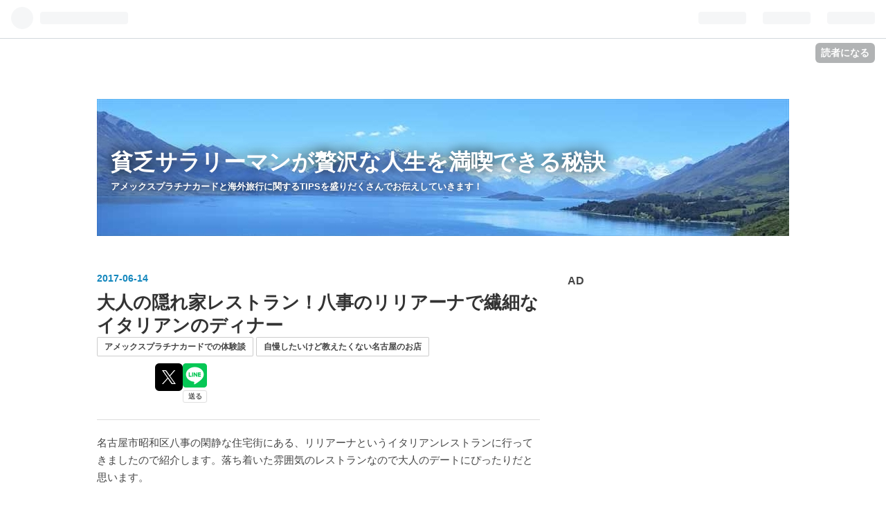

--- FILE ---
content_type: text/html; charset=utf-8
request_url: https://www.platinum-traveler.com/entry/Liliana
body_size: 16822
content:
<!DOCTYPE html>
<html
  lang="ja"

data-admin-domain="//blog.hatena.ne.jp"
data-admin-origin="https://blog.hatena.ne.jp"
data-author="PlatinumLife"
data-avail-langs="ja en"
data-blog="platinum-life.hateblo.jp"
data-blog-comments-top-is-new="1"
data-blog-host="platinum-life.hateblo.jp"
data-blog-is-public="1"
data-blog-name="貧乏サラリーマンが贅沢な人生を満喫できる秘訣"
data-blog-owner="PlatinumLife"
data-blog-show-ads=""
data-blog-show-sleeping-ads=""
data-blog-uri="https://www.platinum-traveler.com/"
data-blog-uuid="10328537792365897094"
data-blogs-uri-base="https://www.platinum-traveler.com"
data-brand="pro"
data-data-layer="{&quot;hatenablog&quot;:{&quot;admin&quot;:{},&quot;analytics&quot;:{&quot;brand_property_id&quot;:&quot;&quot;,&quot;measurement_id&quot;:&quot;&quot;,&quot;non_sampling_property_id&quot;:&quot;&quot;,&quot;property_id&quot;:&quot;UA-83249380-2&quot;,&quot;separated_property_id&quot;:&quot;UA-29716941-26&quot;},&quot;blog&quot;:{&quot;blog_id&quot;:&quot;10328537792365897094&quot;,&quot;content_seems_japanese&quot;:&quot;true&quot;,&quot;disable_ads&quot;:&quot;custom_domain&quot;,&quot;enable_ads&quot;:&quot;false&quot;,&quot;enable_keyword_link&quot;:&quot;false&quot;,&quot;entry_show_footer_related_entries&quot;:&quot;false&quot;,&quot;force_pc_view&quot;:&quot;false&quot;,&quot;is_public&quot;:&quot;true&quot;,&quot;is_responsive_view&quot;:&quot;false&quot;,&quot;is_sleeping&quot;:&quot;true&quot;,&quot;lang&quot;:&quot;ja&quot;,&quot;name&quot;:&quot;\u8ca7\u4e4f\u30b5\u30e9\u30ea\u30fc\u30de\u30f3\u304c\u8d05\u6ca2\u306a\u4eba\u751f\u3092\u6e80\u55ab\u3067\u304d\u308b\u79d8\u8a23&quot;,&quot;owner_name&quot;:&quot;PlatinumLife&quot;,&quot;uri&quot;:&quot;https://www.platinum-traveler.com/&quot;},&quot;brand&quot;:&quot;pro&quot;,&quot;page_id&quot;:&quot;entry&quot;,&quot;permalink_entry&quot;:{&quot;author_name&quot;:&quot;PlatinumLife&quot;,&quot;categories&quot;:&quot;\u30a2\u30e1\u30c3\u30af\u30b9\u30d7\u30e9\u30c1\u30ca\u30ab\u30fc\u30c9\u3067\u306e\u4f53\u9a13\u8ac7\t\u81ea\u6162\u3057\u305f\u3044\u3051\u3069\u6559\u3048\u305f\u304f\u306a\u3044\u540d\u53e4\u5c4b\u306e\u304a\u5e97&quot;,&quot;character_count&quot;:3435,&quot;date&quot;:&quot;2017-06-14&quot;,&quot;entry_id&quot;:&quot;13355765958053458942&quot;,&quot;first_category&quot;:&quot;\u30a2\u30e1\u30c3\u30af\u30b9\u30d7\u30e9\u30c1\u30ca\u30ab\u30fc\u30c9\u3067\u306e\u4f53\u9a13\u8ac7&quot;,&quot;hour&quot;:&quot;23&quot;,&quot;title&quot;:&quot;\u5927\u4eba\u306e\u96a0\u308c\u5bb6\u30ec\u30b9\u30c8\u30e9\u30f3\uff01\u516b\u4e8b\u306e\u30ea\u30ea\u30a2\u30fc\u30ca\u3067\u7e4a\u7d30\u306a\u30a4\u30bf\u30ea\u30a2\u30f3\u306e\u30c7\u30a3\u30ca\u30fc&quot;,&quot;uri&quot;:&quot;https://www.platinum-traveler.com/entry/Liliana&quot;},&quot;pro&quot;:&quot;pro&quot;,&quot;router_type&quot;:&quot;blogs&quot;}}"
data-device="pc"
data-dont-recommend-pro="false"
data-global-domain="https://hatena.blog"
data-globalheader-color="b"
data-globalheader-type="pc"
data-has-touch-view="1"
data-help-url="https://help.hatenablog.com"
data-page="entry"
data-parts-domain="https://hatenablog-parts.com"
data-plus-available="1"
data-pro="true"
data-router-type="blogs"
data-sentry-dsn="https://03a33e4781a24cf2885099fed222b56d@sentry.io/1195218"
data-sentry-environment="production"
data-sentry-sample-rate="0.1"
data-static-domain="https://cdn.blog.st-hatena.com"
data-version="6d1f168243fdc977f4a5ebb79e76af"




  data-initial-state="{}"

  >
  <head prefix="og: http://ogp.me/ns# fb: http://ogp.me/ns/fb# article: http://ogp.me/ns/article#">

  

  
  <meta name="viewport" content="width=device-width, initial-scale=1.0" />


  


  

  <meta name="robots" content="max-image-preview:large" />


  <meta charset="utf-8"/>
  <meta http-equiv="X-UA-Compatible" content="IE=7; IE=9; IE=10; IE=11" />
  <title>大人の隠れ家レストラン！八事のリリアーナで繊細なイタリアンのディナー - 貧乏サラリーマンが贅沢な人生を満喫できる秘訣</title>

  
  <link rel="canonical" href="https://www.platinum-traveler.com/entry/Liliana"/>



  

<meta itemprop="name" content="大人の隠れ家レストラン！八事のリリアーナで繊細なイタリアンのディナー - 貧乏サラリーマンが贅沢な人生を満喫できる秘訣"/>

  <meta itemprop="image" content="https://cdn.image.st-hatena.com/image/scale/5b837433d7339e97506733f42acb59d03dec203e/backend=imagemagick;version=1;width=1300/https%3A%2F%2Fcdn-ak.f.st-hatena.com%2Fimages%2Ffotolife%2FP%2FPlatinumLife%2F20170608%2F20170608233159.jpg"/>


  <meta property="og:title" content="大人の隠れ家レストラン！八事のリリアーナで繊細なイタリアンのディナー - 貧乏サラリーマンが贅沢な人生を満喫できる秘訣"/>
<meta property="og:type" content="article"/>
  <meta property="og:url" content="https://www.platinum-traveler.com/entry/Liliana"/>

  <meta property="og:image" content="https://cdn.image.st-hatena.com/image/scale/5b837433d7339e97506733f42acb59d03dec203e/backend=imagemagick;version=1;width=1300/https%3A%2F%2Fcdn-ak.f.st-hatena.com%2Fimages%2Ffotolife%2FP%2FPlatinumLife%2F20170608%2F20170608233159.jpg"/>

<meta property="og:image:alt" content="大人の隠れ家レストラン！八事のリリアーナで繊細なイタリアンのディナー - 貧乏サラリーマンが贅沢な人生を満喫できる秘訣"/>
    <meta property="og:description" content="名古屋市昭和区八事の閑静な住宅街にある、リリアーナというイタリアンレストランに行ってきましたので紹介します。落ち着いた雰囲気のレストランなので大人のデートにぴったりだと思います。 AD 目次 １．店舗の概要 ２．お店の場所 ３．外観や店内の雰囲気 ４．おすすめのメニュー ５．お得に楽しむ方法 ６．感想 ７．店舗の詳細情報 １．店舗の概要 八事にあるイタリアンレストランです。 落ち着いた雰囲気と繊細な料理のイタリアンで、大人のデートにぴったり。 リリアーナとはオーナーシェフの国田氏が修行したトスカーナのレストランのシェフの母親から来ているとのことです。 AD ２．お店の場所 リリアーナは八事の住…" />
<meta property="og:site_name" content="貧乏サラリーマンが贅沢な人生を満喫できる秘訣"/>

  <meta property="article:published_time" content="2017-06-14T14:04:24Z" />

    <meta property="article:tag" content="アメックスプラチナカードでの体験談" />
    <meta property="article:tag" content="自慢したいけど教えたくない名古屋のお店" />
      <meta name="twitter:card"  content="summary_large_image" />
    <meta name="twitter:image" content="https://cdn.image.st-hatena.com/image/scale/5b837433d7339e97506733f42acb59d03dec203e/backend=imagemagick;version=1;width=1300/https%3A%2F%2Fcdn-ak.f.st-hatena.com%2Fimages%2Ffotolife%2FP%2FPlatinumLife%2F20170608%2F20170608233159.jpg" />  <meta name="twitter:title" content="大人の隠れ家レストラン！八事のリリアーナで繊細なイタリアンのディナー - 貧乏サラリーマンが贅沢な人生を満喫できる秘訣" />    <meta name="twitter:description" content="名古屋市昭和区八事の閑静な住宅街にある、リリアーナというイタリアンレストランに行ってきましたので紹介します。落ち着いた雰囲気のレストランなので大人のデートにぴったりだと思います。 AD 目次 １．店舗の概要 ２．お店の場所 ３．外観や店内の雰囲気 ４．おすすめのメニュー ５．お得に楽しむ方法 ６．感想 ７．店舗の詳細情…" />  <meta name="twitter:app:name:iphone" content="はてなブログアプリ" />
  <meta name="twitter:app:id:iphone" content="583299321" />
  <meta name="twitter:app:url:iphone" content="hatenablog:///open?uri=https%3A%2F%2Fwww.platinum-traveler.com%2Fentry%2FLiliana" />
  
    <meta name="description" content="名古屋市昭和区八事の閑静な住宅街にある、リリアーナというイタリアンレストランに行ってきましたので紹介します。落ち着いた雰囲気のレストランなので大人のデートにぴったりだと思います。 AD 目次 １．店舗の概要 ２．お店の場所 ３．外観や店内の雰囲気 ４．おすすめのメニュー ５．お得に楽しむ方法 ６．感想 ７．店舗の詳細情報 １．店舗の概要 八事にあるイタリアンレストランです。 落ち着いた雰囲気と繊細な料理のイタリアンで、大人のデートにぴったり。 リリアーナとはオーナーシェフの国田氏が修行したトスカーナのレストランのシェフの母親から来ているとのことです。 AD ２．お店の場所 リリアーナは八事の住…" />
    <meta name="google-site-verification" content="YUEgLvj68EsBgseRQy8spxeK2QI9HEePj8-Dv1z_7ok" />
    <meta name="keywords" content="アメックスプラチナカード、海外旅行、レクサス" />


  
<script
  id="embed-gtm-data-layer-loader"
  data-data-layer-page-specific="{&quot;hatenablog&quot;:{&quot;blogs_permalink&quot;:{&quot;is_blog_sleeping&quot;:&quot;true&quot;,&quot;blog_afc_issued&quot;:&quot;false&quot;,&quot;has_related_entries_with_elasticsearch&quot;:&quot;false&quot;,&quot;entry_afc_issued&quot;:&quot;false&quot;,&quot;is_author_pro&quot;:&quot;true&quot;}}}"
>
(function() {
  function loadDataLayer(elem, attrName) {
    if (!elem) { return {}; }
    var json = elem.getAttribute(attrName);
    if (!json) { return {}; }
    return JSON.parse(json);
  }

  var globalVariables = loadDataLayer(
    document.documentElement,
    'data-data-layer'
  );
  var pageSpecificVariables = loadDataLayer(
    document.getElementById('embed-gtm-data-layer-loader'),
    'data-data-layer-page-specific'
  );

  var variables = [globalVariables, pageSpecificVariables];

  if (!window.dataLayer) {
    window.dataLayer = [];
  }

  for (var i = 0; i < variables.length; i++) {
    window.dataLayer.push(variables[i]);
  }
})();
</script>

<!-- Google Tag Manager -->
<script>(function(w,d,s,l,i){w[l]=w[l]||[];w[l].push({'gtm.start':
new Date().getTime(),event:'gtm.js'});var f=d.getElementsByTagName(s)[0],
j=d.createElement(s),dl=l!='dataLayer'?'&l='+l:'';j.async=true;j.src=
'https://www.googletagmanager.com/gtm.js?id='+i+dl;f.parentNode.insertBefore(j,f);
})(window,document,'script','dataLayer','GTM-P4CXTW');</script>
<!-- End Google Tag Manager -->











  <link rel="shortcut icon" href="https://www.platinum-traveler.com/icon/favicon">
<link rel="apple-touch-icon" href="https://www.platinum-traveler.com/icon/touch">
<link rel="icon" sizes="192x192" href="https://www.platinum-traveler.com/icon/link">

  

<link rel="alternate" type="application/atom+xml" title="Atom" href="https://www.platinum-traveler.com/feed"/>
<link rel="alternate" type="application/rss+xml" title="RSS2.0" href="https://www.platinum-traveler.com/rss"/>

  <link rel="alternate" type="application/json+oembed" href="https://hatena.blog/oembed?url=https%3A%2F%2Fwww.platinum-traveler.com%2Fentry%2FLiliana&amp;format=json" title="oEmbed Profile of 大人の隠れ家レストラン！八事のリリアーナで繊細なイタリアンのディナー"/>
<link rel="alternate" type="text/xml+oembed" href="https://hatena.blog/oembed?url=https%3A%2F%2Fwww.platinum-traveler.com%2Fentry%2FLiliana&amp;format=xml" title="oEmbed Profile of 大人の隠れ家レストラン！八事のリリアーナで繊細なイタリアンのディナー"/>
  
  <link rel="author" href="http://www.hatena.ne.jp/PlatinumLife/">

  

  
      <link rel="preload" href="https://cdn-ak.f.st-hatena.com/images/fotolife/P/PlatinumLife/20190525/20190525104316.jpg" as="image"/>
      <link rel="preload" href="https://cdn-ak.f.st-hatena.com/images/fotolife/P/PlatinumLife/20170608/20170608233027.jpg" as="image"/>


  
    
<link rel="stylesheet" type="text/css" href="https://cdn.blog.st-hatena.com/css/blog.css?version=6d1f168243fdc977f4a5ebb79e76af"/>

    
  <link rel="stylesheet" type="text/css" href="https://usercss.blog.st-hatena.com/blog_style/10328537792365897094/ae410a1e1573c2c4e9a8f0c4f7d081dbdc0c98e8"/>
  
  

  

  
<script> </script>

  
<style>
  div#google_afc_user,
  div.google-afc-user-container,
  div.google_afc_image,
  div.google_afc_blocklink {
      display: block !important;
  }
</style>


  

  
    <script type="application/ld+json">{"@context":"http://schema.org","@type":"Article","dateModified":"2018-03-05T23:45:10+09:00","datePublished":"2017-06-14T23:04:24+09:00","description":"名古屋市昭和区八事の閑静な住宅街にある、リリアーナというイタリアンレストランに行ってきましたので紹介します。落ち着いた雰囲気のレストランなので大人のデートにぴったりだと思います。 AD 目次 １．店舗の概要 ２．お店の場所 ３．外観や店内の雰囲気 ４．おすすめのメニュー ５．お得に楽しむ方法 ６．感想 ７．店舗の詳細情報 １．店舗の概要 八事にあるイタリアンレストランです。 落ち着いた雰囲気と繊細な料理のイタリアンで、大人のデートにぴったり。 リリアーナとはオーナーシェフの国田氏が修行したトスカーナのレストランのシェフの母親から来ているとのことです。 AD ２．お店の場所 リリアーナは八事の住…","headline":"大人の隠れ家レストラン！八事のリリアーナで繊細なイタリアンのディナー","image":["https://cdn-ak.f.st-hatena.com/images/fotolife/P/PlatinumLife/20170608/20170608233159.jpg"],"mainEntityOfPage":{"@id":"https://www.platinum-traveler.com/entry/Liliana","@type":"WebPage"}}</script>

  

  <script async src="//pagead2.googlesyndication.com/pagead/js/adsbygoogle.js"></script>
<script>
  (adsbygoogle = window.adsbygoogle || []).push({
    google_ad_client: "ca-pub-5286868936265784",
    enable_page_level_ads: true
  });
</script>

<script async custom-element="amp-auto-ads" src="https://cdn.ampproject.org/v0/amp-auto-ads-0.1.js"></script>

  

</head>

  <body class="page-entry header-image-enable enable-bottom-editarea category-アメックスプラチナカードでの体験談 category-自慢したいけど教えたくない名古屋のお店 globalheader-ng-enabled">
    

<div id="globalheader-container"
  data-brand="hatenablog"
  
  >
  <iframe id="globalheader" height="37" frameborder="0" allowTransparency="true"></iframe>
</div>


  
  
  
    <nav class="
      blog-controlls
      
    ">
      <div class="blog-controlls-blog-icon">
        <a href="https://www.platinum-traveler.com/">
          <img src="https://cdn.image.st-hatena.com/image/square/ddd469726b3f7dc7d3a955a590e1aa34c3f87ceb/backend=imagemagick;height=128;version=1;width=128/https%3A%2F%2Fcdn.user.blog.st-hatena.com%2Fblog_custom_icon%2F117390825%2F1558748992989711" alt="貧乏サラリーマンが贅沢な人生を満喫できる秘訣"/>
        </a>
      </div>
      <div class="blog-controlls-title">
        <a href="https://www.platinum-traveler.com/">貧乏サラリーマンが贅沢な人生を満喫できる秘訣</a>
      </div>
      <a href="https://blog.hatena.ne.jp/PlatinumLife/platinum-life.hateblo.jp/subscribe?utm_source=blogs_topright_button&amp;utm_medium=button&amp;utm_campaign=subscribe_blog" class="blog-controlls-subscribe-btn test-blog-header-controlls-subscribe">
        読者になる
      </a>
    </nav>
  

  <div id="container">
    <div id="container-inner">
      <header id="blog-title" data-brand="hatenablog">
  <div id="blog-title-inner" style="background-image: url('https://cdn-ak.f.st-hatena.com/images/fotolife/P/PlatinumLife/20190525/20190525104316.jpg'); background-position: center 0px;">
    <div id="blog-title-content">
      <h1 id="title"><a href="https://www.platinum-traveler.com/">貧乏サラリーマンが贅沢な人生を満喫できる秘訣</a></h1>
      
        <h2 id="blog-description">アメックスプラチナカードと海外旅行に関するTIPSを盛りだくさんでお伝えしていきます！</h2>
      
    </div>
  </div>
</header>

      

      
      




<div id="content" class="hfeed"
  
  >
  <div id="content-inner">
    <div id="wrapper">
      <div id="main">
        <div id="main-inner">
          

          



          
  
  <!-- google_ad_section_start -->
  <!-- rakuten_ad_target_begin -->
  
  
  

  

  
    
      
        <article class="entry hentry test-hentry js-entry-article date-first autopagerize_page_element chars-3600 words-200 mode-html entry-odd" id="entry-13355765958053458942" data-keyword-campaign="" data-uuid="13355765958053458942" data-publication-type="entry">
  <div class="entry-inner">
    <header class="entry-header">
  
    <div class="date entry-date first">
    <a href="https://www.platinum-traveler.com/archive/2017/06/14" rel="nofollow">
      <time datetime="2017-06-14T14:04:24Z" title="2017-06-14T14:04:24Z">
        <span class="date-year">2017</span><span class="hyphen">-</span><span class="date-month">06</span><span class="hyphen">-</span><span class="date-day">14</span>
      </time>
    </a>
      </div>
  <h1 class="entry-title">
  <a href="https://www.platinum-traveler.com/entry/Liliana" class="entry-title-link bookmark">大人の隠れ家レストラン！八事のリリアーナで繊細なイタリアンのディナー</a>
</h1>

  
  

  <div class="entry-categories categories">
    
    <a href="https://www.platinum-traveler.com/archive/category/%E3%82%A2%E3%83%A1%E3%83%83%E3%82%AF%E3%82%B9%E3%83%97%E3%83%A9%E3%83%81%E3%83%8A%E3%82%AB%E3%83%BC%E3%83%89%E3%81%A7%E3%81%AE%E4%BD%93%E9%A8%93%E8%AB%87" class="entry-category-link category-アメックスプラチナカードでの体験談">アメックスプラチナカードでの体験談</a>
    
    <a href="https://www.platinum-traveler.com/archive/category/%E8%87%AA%E6%85%A2%E3%81%97%E3%81%9F%E3%81%84%E3%81%91%E3%81%A9%E6%95%99%E3%81%88%E3%81%9F%E3%81%8F%E3%81%AA%E3%81%84%E5%90%8D%E5%8F%A4%E5%B1%8B%E3%81%AE%E3%81%8A%E5%BA%97" class="entry-category-link category-自慢したいけど教えたくない名古屋のお店">自慢したいけど教えたくない名古屋のお店</a>
    
  </div>


  

  
  
<div class="social-buttons">
  
  
    <div class="social-button-item">
      <a href="https://b.hatena.ne.jp/entry/s/www.platinum-traveler.com/entry/Liliana" class="hatena-bookmark-button" data-hatena-bookmark-url="https://www.platinum-traveler.com/entry/Liliana" data-hatena-bookmark-layout="vertical-balloon" data-hatena-bookmark-lang="ja" title="この記事をはてなブックマークに追加"><img src="https://b.st-hatena.com/images/entry-button/button-only.gif" alt="この記事をはてなブックマークに追加" width="20" height="20" style="border: none;" /></a>
    </div>
  
  
    <div class="social-button-item">
      <div class="fb-share-button" data-layout="box_count" data-href="https://www.platinum-traveler.com/entry/Liliana"></div>
    </div>
  
  
    
    
    <div class="social-button-item">
      <a
          class="entry-share-button entry-share-button-twitter test-share-button-twitter"
          href="https://x.com/intent/tweet?text=%E5%A4%A7%E4%BA%BA%E3%81%AE%E9%9A%A0%E3%82%8C%E5%AE%B6%E3%83%AC%E3%82%B9%E3%83%88%E3%83%A9%E3%83%B3%EF%BC%81%E5%85%AB%E4%BA%8B%E3%81%AE%E3%83%AA%E3%83%AA%E3%82%A2%E3%83%BC%E3%83%8A%E3%81%A7%E7%B9%8A%E7%B4%B0%E3%81%AA%E3%82%A4%E3%82%BF%E3%83%AA%E3%82%A2%E3%83%B3%E3%81%AE%E3%83%87%E3%82%A3%E3%83%8A%E3%83%BC+-+%E8%B2%A7%E4%B9%8F%E3%82%B5%E3%83%A9%E3%83%AA%E3%83%BC%E3%83%9E%E3%83%B3%E3%81%8C%E8%B4%85%E6%B2%A2%E3%81%AA%E4%BA%BA%E7%94%9F%E3%82%92%E6%BA%80%E5%96%AB%E3%81%A7%E3%81%8D%E3%82%8B%E7%A7%98%E8%A8%A3&amp;url=https%3A%2F%2Fwww.platinum-traveler.com%2Fentry%2FLiliana"
          title="X（Twitter）で投稿する"
        ></a>
    </div>
  
  
  
    <span>
      <div class="line-it-button" style="display: none;" data-type="share-e" data-lang="ja" ></div>
      <script src="//scdn.line-apps.com/n/line_it/thirdparty/loader.min.js" async="async" defer="defer" ></script>
    </span>
  
  
  
  
</div>



</header>

    


    <div class="entry-content hatenablog-entry">
  
    <p>名古屋市昭和区八事の閑静な住宅街にある、リリアーナというイタリアンレストランに行ってきましたので紹介します。落ち着いた雰囲気のレストランなので大人のデートにぴったりだと思います。</p>
<p> </p>
<p>AD</p>
<p>
<script src="//pagead2.googlesyndication.com/pagead/js/adsbygoogle.js" async=""></script>
</p>

<p><ins class="adsbygoogle" style="display: block;" data-ad-client="ca-pub-5286868936265784" data-ad-slot="4452984958" data-ad-format="auto"> </ins></p>
<p>
<script>// <![CDATA[
(adsbygoogle = window.adsbygoogle || []).push({});
// ]]></script>
</p>
<p> </p>
<p>目次</p>
<p>　<a href="#01">１．店舗の概要</a></p>
<p>　<a href="#02">２．お店の場所</a></p>
<p>　<a href="#03">３．外観や店内の雰囲気</a></p>
<p>　<a href="#04">４．おすすめのメニュー</a></p>
<p>　<a href="#05">５．お得に楽しむ方法</a></p>
<p>　<a href="#06">６．感想</a></p>
<p>　<a href="#07">７．店舗の詳細情報</a></p>
<p> </p>
<p><a name="01"></a>    </p>
<h3>１．店舗の概要<a name="01"></a>    </h3>
<p>八事にあるイタリアンレストランです。</p>
<p>落ち着いた雰囲気と繊細な料理のイタリアンで、大人のデートにぴったり。</p>
<p>リリアーナとはオーナーシェフの国田氏が修行したトスカーナのレストランのシェフの母親から来ているとのことです。</p>
<p> </p>
<p>AD </p>
<p>
<script src="//pagead2.googlesyndication.com/pagead/js/adsbygoogle.js" async=""></script>
</p>

<p><ins class="adsbygoogle" style="display: inline-block; width: 320px; height: 100px;" data-ad-client="ca-pub-5286868936265784" data-ad-slot="2836650958"> </ins></p>
<p>
<script>// <![CDATA[
(adsbygoogle = window.adsbygoogle || []).push({});
// ]]></script>
</p>
<p><a name="02"></a>    </p>
<h3>２．お店の場所</h3>
<p>リリアーナは八事の住宅街にひっそりと佇んでいます。外観からはすぐにレストランとわからないので、知る人ぞ知るレストランとなっています。逆に静かに食事を楽しみたい大人にはありがたいですね。</p>
<p> </p>
<p><img class="hatena-fotolife" title="f:id:PlatinumLife:20170608233027j:plain" src="https://cdn-ak.f.st-hatena.com/images/fotolife/P/PlatinumLife/20170608/20170608233027.jpg" alt="f:id:PlatinumLife:20170608233027j:plain" /></p>
<p>メニューは出ていますがどこにレストランがあるのか。一見しただけではわかりません。</p>
<p>そういうところに隠れ家レストランと言われる由来があるのでしょう。</p>
<p> </p>
<p><img class="hatena-fotolife" title="f:id:PlatinumLife:20170608233058j:plain" src="https://cdn-ak.f.st-hatena.com/images/fotolife/P/PlatinumLife/20170608/20170608233058.jpg" alt="f:id:PlatinumLife:20170608233058j:plain" /></p>
<p>少し進むと右手に見えてきたのがレストランです。</p>
<p> </p>
<p><a name="03"></a>    </p>
<h3>３．外観や店内の雰囲気</h3>
<p><img class="hatena-fotolife" title="f:id:PlatinumLife:20170608233129j:plain" src="https://cdn-ak.f.st-hatena.com/images/fotolife/P/PlatinumLife/20170608/20170608233129.jpg" alt="f:id:PlatinumLife:20170608233129j:plain" /></p>
<p>ドアも重厚そうな、木のドアで素敵です。まるで気分はヨーロッパの邸宅レストランです。</p>
<p> </p>
<p><img class="hatena-fotolife" title="f:id:PlatinumLife:20170608233159j:plain" src="https://cdn-ak.f.st-hatena.com/images/fotolife/P/PlatinumLife/20170608/20170608233159.jpg" alt="f:id:PlatinumLife:20170608233159j:plain" /></p>
<p>看板もオシャレで、なんか絵になりますね。</p>
<p> </p>
<p><img class="hatena-fotolife" title="f:id:PlatinumLife:20170608233250j:plain" src="https://cdn-ak.f.st-hatena.com/images/fotolife/P/PlatinumLife/20170608/20170608233250.jpg" alt="f:id:PlatinumLife:20170608233250j:plain" /></p>
<p>続いて店内の雰囲気です。外観から受ける印象を裏切らず、落ち着いていて素敵なところです。ゆっくりおしゃべりしながら料理が楽しめるお店です。</p>
<p> </p>
<p><img class="hatena-fotolife" title="f:id:PlatinumLife:20170608233223j:plain" src="https://cdn-ak.f.st-hatena.com/images/fotolife/P/PlatinumLife/20170608/20170608233223.jpg" alt="f:id:PlatinumLife:20170608233223j:plain" /></p>
<p>テーブルも落ち着いた雰囲気。</p>
<p> </p>
<p>青のグラスが印象的。綺麗な青で素敵なのですが、食事を美味しくする色ではありませんね。個人的にはあまり好きではありませんでした。</p>
<p> </p>
<p><img class="hatena-fotolife" title="f:id:PlatinumLife:20170608232607j:plain" src="https://cdn-ak.f.st-hatena.com/images/fotolife/P/PlatinumLife/20170608/20170608232607.jpg" alt="f:id:PlatinumLife:20170608232607j:plain" /></p>
<p>ナプキンの折方も剣を模しているのか、素敵です。</p>
<p> </p>
<p><a name="05"></a>    </p>
<h3>４．おすすめのメニュー</h3>
<p> </p>
<p><img class="hatena-fotolife" title="f:id:PlatinumLife:20170608232631j:plain" src="https://cdn-ak.f.st-hatena.com/images/fotolife/P/PlatinumLife/20170608/20170608232631.jpg" alt="f:id:PlatinumLife:20170608232631j:plain" /></p>
<p>お通しとして出されたのがグリッシーニ</p>
<p> </p>
<p>イタリアだとパンの代わりに食べるのですが、リリアーナでは食べきって終わりです。</p>
<p> </p>
<p><img class="hatena-fotolife" title="f:id:PlatinumLife:20170608232656j:plain" src="https://cdn-ak.f.st-hatena.com/images/fotolife/P/PlatinumLife/20170608/20170608232656.jpg" alt="f:id:PlatinumLife:20170608232656j:plain" /></p>
<p>白子のフリットとグレープフルーツのサラダ</p>
<p>バジリコのパンケーキとキングサーモンのムース、キャビア乗せ</p>
<p> </p>
<p>フリットとグレープフルーツのサラダってどんな取り合わせだろう、と思いながらこれがなかなかいける！薄く味のついた衣のなかからは熱々の白子がトロリと出てきます。そこへ敷き詰めたグレープフルーツが爽やかな刺激を。レモンだと刺激が強いので、グレープフルーツだと調度いいですね。</p>
<p> </p>
<p>サーモンのムースも滑らかで美味しいです。</p>
<p> </p>
<p><img class="hatena-fotolife" title="f:id:PlatinumLife:20170608232719j:plain" src="https://cdn-ak.f.st-hatena.com/images/fotolife/P/PlatinumLife/20170608/20170608232719.jpg" alt="f:id:PlatinumLife:20170608232719j:plain" /></p>
<p>パンはフォカッチャとフランスパン</p>
<p> </p>
<p>イタリアンだけあって、やっぱりフォカッチャですね。パンはおかわりもらえなかったので残念。</p>
<p> </p>
<p><img class="hatena-fotolife" title="f:id:PlatinumLife:20170608232747j:plain" src="https://cdn-ak.f.st-hatena.com/images/fotolife/P/PlatinumLife/20170608/20170608232747.jpg" alt="f:id:PlatinumLife:20170608232747j:plain" /></p>
<p>オマールエビのサラダ</p>
<p>根セロリのジュレとグリンピースのピューレ</p>
<p>海胆、ズッキーニ</p>
<p> </p>
<p>フルーツビネガーを使っているのか、根セロリのジュレはとても爽やか！オマールエビも胴体から爪の先まで大きいものがごろっと入っています。</p>
<p> </p>
<p>グリンピースはそのままごろっと入っているのではなく、甘い部分だけ抽出して元の形に成型しています。甘酸っぱいジュレとよくあいます。</p>
<p> </p>
<p>ウニは味もぼやけていて入っている必要性を感じませんでした。</p>
<p> </p>
<p><img class="hatena-fotolife" title="f:id:PlatinumLife:20170608232820j:plain" src="https://cdn-ak.f.st-hatena.com/images/fotolife/P/PlatinumLife/20170608/20170608232820.jpg" alt="f:id:PlatinumLife:20170608232820j:plain" /></p>
<p>アナゴとホタテのオーブン焼き</p>
<p>下はアスパラガスのソース、アスパラソバージュという野生のアスパラガス</p>
<p> </p>
<p>香ばしいアナゴとアスパラガスのほろ苦いソースがよくあいます。つくしのような形のものが野生のアスパラガスと呼ばれるアスパラソバージュです。食べてみるとつくしよりも苦味がなくとても食べやすい！ホタテも自然な甘味がよく出てて美味しかった。</p>
<p> </p>
<p><img class="hatena-fotolife" title="f:id:PlatinumLife:20170608232843j:plain" src="https://cdn-ak.f.st-hatena.com/images/fotolife/P/PlatinumLife/20170608/20170608232843.jpg" alt="f:id:PlatinumLife:20170608232843j:plain" /></p>
<p>フルーツトマトの冷製フェデリーニと燻製太刀魚</p>
<p> </p>
<p>これは見た目の派手さはないものの、とても美味しかった一品。</p>
<p>フルーツトマトの甘さがものすごく引き出されたソースに、燻された太刀打ちがアクセントになってとても美味しい！アルデンテに茹でたフェデリーニも◎！</p>
<p> </p>
<p><img class="hatena-fotolife" title="f:id:PlatinumLife:20170608232907j:plain" src="https://cdn-ak.f.st-hatena.com/images/fotolife/P/PlatinumLife/20170608/20170608232907.jpg" alt="f:id:PlatinumLife:20170608232907j:plain" /></p>
<p>ブロッコリーと生ハムのムースを詰めたニョッキ</p>
<p>ゴルゴンゾーラソースのサマートリュフ添え</p>
<p> </p>
<p>冷たいパスタの次は暖かいパスタです。</p>
<p>冷製フェデリーニが高評価だったことに対して、こちらは少し落ちます。</p>
<p> </p>
<p>ゴルゴンゾーラは濃厚でよかったのですが、ニョッキがソースに負けています。生ハムもブロッコリーもソースに負けてしまい全く感じられません。手も込んでいるのに残念です。</p>
<p>極めつけはトリュフ。全く風味がありません。もちろんトリュフの時期を外しているから仕方ないんですけどね。</p>
<p> </p>
<p>なぜこんなものを出すのか。きっとみんなが喜ぶんでしょうね。うわートリュフだーって。非常に残念です。</p>
<p> </p>
<p> </p>
<p><img class="hatena-fotolife" title="f:id:PlatinumLife:20170608232931j:plain" src="https://cdn-ak.f.st-hatena.com/images/fotolife/P/PlatinumLife/20170608/20170608232931.jpg" alt="f:id:PlatinumLife:20170608232931j:plain" /></p>
<p>鴨の炙りとフォアグラ、バルサミコのソース</p>
<p> </p>
<p>鴨も美味しいし、フォアグラも美味しいです。火の通り具合もよかったです。</p>
<p>ただ、残念ながらそれぞれ単品の美味しさであって、素材やソースの相性による掛け算の味ではありませんでした。そういう意味であまり心に響いてこなかったのが残念です。</p>
<p> </p>
<p><img class="hatena-fotolife" title="f:id:PlatinumLife:20170608232956j:plain" src="https://cdn-ak.f.st-hatena.com/images/fotolife/P/PlatinumLife/20170608/20170608232956.jpg" alt="f:id:PlatinumLife:20170608232956j:plain" /></p>
<p>チーズのムース、キルシュのソース</p>
<p>下にはキャラメリゼしたアメリカンチェリー</p>
<p> </p>
<p>イチジクのコンポートのタルト</p>
<p> </p>
<p>最後にデザートです。甘さの強いチェリーをさらにキャラメリゼ。食感がよくなるのでわからなくはないですが甘さが勝って残念。</p>
<p>無花果のコンポートも、大粒の無花果を使っていたのですが、全体的に甘さに負けてしまいました。</p>
<p> </p>
<p>これは少人数のレストランでは仕方ないことなのですが、「ザ・作り置き！」という感じがしてしまいました。</p>
<p> </p>
<p> </p>
<p>AD </p>
<p>
<script src="//pagead2.googlesyndication.com/pagead/js/adsbygoogle.js" async=""></script>
</p>

<p><ins class="adsbygoogle" style="display: inline-block; width: 320px; height: 100px;" data-ad-client="ca-pub-5286868936265784" data-ad-slot="8743583759"> </ins></p>
<p>
<script>// <![CDATA[
(adsbygoogle = window.adsbygoogle || []).push({});
// ]]></script>
</p>
<p><a name="05"></a>    </p>
<h3>５．お得に楽しむ方法</h3>
<h4>５．１．招待日和</h4>
<p>今回はAMEXの<span style="color: #0000cc;">招待日和</span>という特典でお願いしました。 </p>
<p><strong><span style="color: #0000cc;">シェフお任せコースを２人以上で頼むと１名分の料理が無料になる</span></strong>、というなんとも太っ腹なシステムです！アメックスのゴールドカード以上なら利用できるので是非一度アメックスゴールドカードも調べてみて下さい！</p>
<p> </p>
<p>招待日和で選べるコースはシェフお任せコースの￥11,500です。</p>
<p>そこに税８％とサービス料１０％が加算されるので、計￥13,570です。</p>
<p>二人で頼めば一人当たり￥6,800なので、<strong><span style="color: #0000cc;">一番安いコースよりも２割以上安く、料理もアップグレードされた計算となります</span></strong>。</p>
<p> </p>
<script async="" src="//pagead2.googlesyndication.com/pagead/js/adsbygoogle.js"></script>

<p><ins class="adsbygoogle" style="display: block;" data-ad-client="ca-pub-5286868936265784" data-ad-slot="4452984958" data-ad-format="auto"> </ins></p>
<script>// <![CDATA[
(adsbygoogle = window.adsbygoogle || []).push({});
// ]]></script>
<p>ただし、招待日和の特典は<span style="color: #0000cc;">月曜、火曜、木曜日のディナーしか使えません</span>。</p>
<p>ランチは全日対象外な上に、金曜、土曜、日曜、祝日は除外。水曜日は定休日です。</p>
<p> </p>
<p>席も、<span style="color: #0000cc;">空席があったとしても招待日和の利用は断られる可能性がとても高い</span>です。</p>
<p>私は１０回申し込んでいますが、そのうち<span style="color: #0000cc;">９回断られています</span>。ただ、断られた日でも、お店に直接確認すると空席はあるんですよね。</p>
<p> </p>
<p>どうやら当日が相当な空席の場合に、レストラン側が席を埋める手段として招待日和のシステムを利用しているようです。私が訪問した時も他に２組しかいませんでした。</p>
<p> </p>
<p>もちろん、レストランの営業戦略なのでそこを批判するつもりはありませんがスタッフの対応を含めて<span style="color: #ff0000;">レストランの印象は非常に悪かったです</span>。</p>
<p> </p>
<h4>５．２．一休</h4>
<p>一休でもコースがでていて、<strong><span style="color: #0000cc;">食前酒サービス</span></strong>や<strong><span style="color: #0000cc;">消費税分サービス</span></strong>といった特典が付いています！</p>
<p>ダイヤモンド会員を目指す方には利用実績にも加算される上に一休ポイントの付与、ハピタスポイントも獲得できるのですごくお得です！</p>
<p> </p>
<table style="border-style: none;" border="1">
<tbody align="center">
<tr>
<td style="border-style: none;" colspan="2" align="center">
<p>スポンサーリンク</p>
</td>
</tr>
<tr>
<td style="border-style: none;">
<script async="" src="//pagead2.googlesyndication.com/pagead/js/adsbygoogle.js"></script>
 <ins class="adsbygoogle" style="display: inline-block; width: 300px; height: 250px;" data-ad-client="ca-pub-5286868936265784" data-ad-slot="1220316958"> </ins>
<script>// <![CDATA[
(adsbygoogle = window.adsbygoogle || []).push({});
// ]]></script>
</td>
<td style="border-style: none;">
<script async="" src="//pagead2.googlesyndication.com/pagead/js/adsbygoogle.js"></script>
 <ins class="adsbygoogle" style="display: inline-block; width: 300px; height: 250px;" data-ad-client="ca-pub-5286868936265784" data-ad-slot="1220316958"> </ins>
<script>// <![CDATA[
(adsbygoogle = window.adsbygoogle || []).push({});
// ]]></script>
</td>
</tr>
</tbody>
</table>
<p><a name="06"></a>    </p>
<h3>６．感想</h3>
<p>この項目はあくまでも私の主観です。お店のことを悪く言ったり、過剰に誉める意図はありません。</p>
<p> </p>
<p>当然ではありますがランチの方がはるかにお得です。夜のコース残念ながらコスパの悪さが目立ってしまいました。</p>
<p>また、豪華そうに見える材料を無理して使っている感じが否めません。純粋に美味しいものを味わいたいと思っていたので少し期待はずれでした。</p>
<p> </p>
<p>サービス自体も水を酌んでいるだけであまり印象に残らず、これで10%取るのはどうかなという感じがしてしまいます。</p>
<p> </p>
<p>スタッフの数が少ないので受け入れられる人数にも限りがありますが、雰囲気を重視したい場面では使わせて頂きたいと思います。</p>
<p> </p>
<p><a name="07"></a>    </p>
<h3>７．店舗の詳細情報</h3>
<p>◆電話：052-837-0611</p>
<p>◆住所：愛知県名古屋市昭和区滝川町47-24 光洋マテリカビル １Ｆ</p>
<p>◆営業：[昼]11:30～13:30 [夜]18:00～21:00</p>
<p>◆休日：水曜日</p>
<p>◆予算：[昼]￥3,000～￥3,999　[夜]￥10,000～￥14,999 </p>
<p>◆評価：食べログ3.78、TOP5000</p>
<p> </p>
<p>◆店舗の詳細な地図</p>
<p><iframe style="border: 0;" src="https://www.google.com/maps/embed?pb=!1m18!1m12!1m3!1d3262.5513634465583!2d136.95890541524415!3d35.14286768032333!2m3!1f0!2f0!3f0!3m2!1i1024!2i768!4f13.1!3m3!1m2!1s0x60037aeaa081c203%3A0x2331841777a7faaa!2z44Op44O744Oq44Oq44Ki44O844OK!5e0!3m2!1sja!2sjp!4v1497364991687" width="600" height="450" frameborder="0" allowfullscreen=""></iframe></p>
<p> </p>
<table style="border-style: none;" border="1">
<tbody align="center">
<tr>
<td style="border-style: none;" colspan="2" align="center">
<p>スポンサーリンク</p>
</td>
</tr>
<tr>
<td style="border-style: none;">
<script async="" src="//pagead2.googlesyndication.com/pagead/js/adsbygoogle.js"></script>
 <ins class="adsbygoogle" style="display: inline-block; width: 300px; height: 250px;" data-ad-client="ca-pub-5286868936265784" data-ad-slot="1220316958"> </ins>
<script>// <![CDATA[
(adsbygoogle = window.adsbygoogle || []).push({});
// ]]></script>
</td>
<td style="border-style: none;">
<script async="" src="//pagead2.googlesyndication.com/pagead/js/adsbygoogle.js"></script>
 <ins class="adsbygoogle" style="display: inline-block; width: 300px; height: 250px;" data-ad-client="ca-pub-5286868936265784" data-ad-slot="1220316958"> </ins>
<script>// <![CDATA[
(adsbygoogle = window.adsbygoogle || []).push({});
// ]]></script>
</td>
</tr>
</tbody>
</table>
<p> </p>
<p> </p>
<p><a href="http://www.platinum-traveler.com/archive/category/%E8%87%AA%E6%85%A2%E3%81%97%E3%81%9F%E3%81%84%E3%81%91%E3%81%A9%E6%95%99%E3%81%88%E3%81%9F%E3%81%8F%E3%81%AA%E3%81%84%E5%90%8D%E5%8F%A4%E5%B1%8B%E3%81%AE%E3%81%8A%E5%BA%97">自慢したいけど教えたくない名古屋のお店 カテゴリーの記事一覧</a></p>
<p><a href="http://www.platinum-traveler.com/archive/category/%E6%9D%B1%E4%BA%AC%E3%81%AE%E3%81%8A%E6%B0%97%E3%81%AB%E5%85%A5%E3%82%8A%E3%81%AE%E3%81%8A%E5%BA%97">東京のお気に入りのお店 カテゴリーの記事一覧</a></p>
<script async="" src="//pagead2.googlesyndication.com/pagead/js/adsbygoogle.js"></script>
<p><ins class="adsbygoogle" style="display: block;" data-ad-format="autorelaxed" data-ad-client="ca-pub-5286868936265784" data-ad-slot="4196169967"> </ins></p>
<script>// <![CDATA[
     (adsbygoogle = window.adsbygoogle || []).push({});
// ]]></script>
    
    




    

  
</div>

    
  <footer class="entry-footer">
    
    <div class="entry-tags-wrapper">
  <div class="entry-tags">  </div>
</div>

    <p class="entry-footer-section track-inview-by-gtm" data-gtm-track-json="{&quot;area&quot;: &quot;finish_reading&quot;}">
  <span class="author vcard"><span class="fn" data-load-nickname="1" data-user-name="PlatinumLife" >PlatinumLife</span></span>
  <span class="entry-footer-time"><a href="https://www.platinum-traveler.com/entry/Liliana"><time data-relative datetime="2017-06-14T14:04:24Z" title="2017-06-14T14:04:24Z" class="updated">2017-06-14 23:04</time></a></span>
  
  
  
    <span class="
      entry-footer-subscribe
      
    " data-test-blog-controlls-subscribe>
      <a href="https://blog.hatena.ne.jp/PlatinumLife/platinum-life.hateblo.jp/subscribe?utm_medium=button&amp;utm_source=blogs_entry_footer&amp;utm_campaign=subscribe_blog">
        読者になる
      </a>
    </span>
  
</p>

    
  <div
    class="hatena-star-container"
    data-hatena-star-container
    data-hatena-star-url="https://www.platinum-traveler.com/entry/Liliana"
    data-hatena-star-title="大人の隠れ家レストラン！八事のリリアーナで繊細なイタリアンのディナー"
    data-hatena-star-variant="profile-icon"
    data-hatena-star-profile-url-template="https://blog.hatena.ne.jp/{username}/"
  ></div>


    
<div class="social-buttons">
  
  
    <div class="social-button-item">
      <a href="https://b.hatena.ne.jp/entry/s/www.platinum-traveler.com/entry/Liliana" class="hatena-bookmark-button" data-hatena-bookmark-url="https://www.platinum-traveler.com/entry/Liliana" data-hatena-bookmark-layout="vertical-balloon" data-hatena-bookmark-lang="ja" title="この記事をはてなブックマークに追加"><img src="https://b.st-hatena.com/images/entry-button/button-only.gif" alt="この記事をはてなブックマークに追加" width="20" height="20" style="border: none;" /></a>
    </div>
  
  
    <div class="social-button-item">
      <div class="fb-share-button" data-layout="box_count" data-href="https://www.platinum-traveler.com/entry/Liliana"></div>
    </div>
  
  
    
    
    <div class="social-button-item">
      <a
          class="entry-share-button entry-share-button-twitter test-share-button-twitter"
          href="https://x.com/intent/tweet?text=%E5%A4%A7%E4%BA%BA%E3%81%AE%E9%9A%A0%E3%82%8C%E5%AE%B6%E3%83%AC%E3%82%B9%E3%83%88%E3%83%A9%E3%83%B3%EF%BC%81%E5%85%AB%E4%BA%8B%E3%81%AE%E3%83%AA%E3%83%AA%E3%82%A2%E3%83%BC%E3%83%8A%E3%81%A7%E7%B9%8A%E7%B4%B0%E3%81%AA%E3%82%A4%E3%82%BF%E3%83%AA%E3%82%A2%E3%83%B3%E3%81%AE%E3%83%87%E3%82%A3%E3%83%8A%E3%83%BC+-+%E8%B2%A7%E4%B9%8F%E3%82%B5%E3%83%A9%E3%83%AA%E3%83%BC%E3%83%9E%E3%83%B3%E3%81%8C%E8%B4%85%E6%B2%A2%E3%81%AA%E4%BA%BA%E7%94%9F%E3%82%92%E6%BA%80%E5%96%AB%E3%81%A7%E3%81%8D%E3%82%8B%E7%A7%98%E8%A8%A3&amp;url=https%3A%2F%2Fwww.platinum-traveler.com%2Fentry%2FLiliana"
          title="X（Twitter）で投稿する"
        ></a>
    </div>
  
  
  
    <span>
      <div class="line-it-button" style="display: none;" data-type="share-e" data-lang="ja" ></div>
      <script src="//scdn.line-apps.com/n/line_it/thirdparty/loader.min.js" async="async" defer="defer" ></script>
    </span>
  
  
  
  
</div>

    

    <div class="customized-footer">
      
  <iframe class="hatena-bookmark-comment-iframe" data-src="https://www.platinum-traveler.com/iframe/hatena_bookmark_comment?canonical_uri=https%3A%2F%2Fwww.platinum-traveler.com%2Fentry%2FLiliana" frameborder="0" scrolling="no" style="border: none; width: 100%;">
  </iframe>


        

        
        
  <div class="entry-footer-html"><script>// <![CDATA[
addEventListener("DOMContentLoaded", function() {
var $target = $('.entry-content > h3');
$target.eq(0).before($('.insentence-adsense'));
}, false);
// ]]></script>
<div class="insentence-adsense">

<table style="border-style: none" border="1">

<tr>
<td colspan=2  align = "center"  style="border-style: none">
        <p>スポンサーリンク</p>
</td>

</tr>

<tr>
    <td style="border-style: none">
        
<script async src="//pagead2.googlesyndication.com/pagead/js/adsbygoogle.js"></script>
<!-- After_Lead_setion -->
<ins class="adsbygoogle"
     style="display:inline-block;width:300px;height:250px"
     data-ad-client="ca-pub-5286868936265784"
     data-ad-slot="7100336150"></ins>
<script>
(adsbygoogle = window.adsbygoogle || []).push({});
</script>

    </td>
    <td style="border-style: none">
        
<script async src="//pagead2.googlesyndication.com/pagead/js/adsbygoogle.js"></script>
<!-- After_Lead_setion -->
<ins class="adsbygoogle"
     style="display:inline-block;width:300px;height:250px"
     data-ad-client="ca-pub-5286868936265784"
     data-ad-slot="7100336150"></ins>
<script>
(adsbygoogle = window.adsbygoogle || []).push({});
</script>

    </td>
</tr>
</table>




<p> </p>
</div>
</div>


      
    </div>
    
  <div class="comment-box js-comment-box">
    
      <a class="leave-comment-title js-leave-comment-title">コメントを書く</a>
    
    <ul class="comment js-comment">
      <li class="read-more-comments" style="display: none;"><a>もっと読む</a></li>
    </ul>
    
  </div>

  </footer>

  </div>
</article>

      
      
    
  

  
  <!-- rakuten_ad_target_end -->
  <!-- google_ad_section_end -->
  
  
  
  <div class="pager pager-permalink permalink">
    
      
      <span class="pager-prev">
        <a href="https://www.platinum-traveler.com/entry/Reminiscence_lunch" rel="prev">
          <span class="pager-arrow">&laquo; </span>
          他の追随を許さないほどの完成度。レミニ…
        </a>
      </span>
    
    
      
      <span class="pager-next">
        <a href="https://www.platinum-traveler.com/entry/Benefit_of_Changing_lexus_Break" rel="next">
          レクサス乗るなら絶対知っておいてほしい…
          <span class="pager-arrow"> &raquo;</span>
        </a>
      </span>
    
  </div>


  



        </div>
      </div>

      <aside id="box1">
  <div id="box1-inner">
  </div>
</aside>

    </div><!-- #wrapper -->

    
<aside id="box2">
  
  <div id="box2-inner">
    
      
<div class="hatena-module hatena-module-html">
    <div class="hatena-module-title">AD</div>
  <div class="hatena-module-body">
    <script async src="//pagead2.googlesyndication.com/pagead/js/adsbygoogle.js"></script>
<!-- -->
<ins class="adsbygoogle"
     style="display:inline-block;width:300px;height:250px"
     data-ad-client="ca-pub-5286868936265784"
     data-ad-slot="8695041350"></ins>
<script>
(adsbygoogle = window.adsbygoogle || []).push({});
</script>
  </div>
</div>

    
      

<div class="hatena-module hatena-module-category">
  <div class="hatena-module-title">
    カテゴリー
  </div>
  <div class="hatena-module-body">
    <ul class="hatena-urllist">
      
        <li>
          <a href="https://www.platinum-traveler.com/archive/category/%E3%82%A6%E3%82%BA%E3%83%99%E3%82%AD%E3%82%B9%E3%82%BF%E3%83%B3%E6%97%85%E8%A1%8C" class="category-ウズベキスタン旅行">
            ウズベキスタン旅行 (1)
          </a>
        </li>
      
        <li>
          <a href="https://www.platinum-traveler.com/archive/category/%E6%B5%B7%E5%A4%96%E6%97%85%E8%A1%8C" class="category-海外旅行">
            海外旅行 (1)
          </a>
        </li>
      
        <li>
          <a href="https://www.platinum-traveler.com/archive/category/%E3%82%A2%E3%83%A1%E3%83%83%E3%82%AF%E3%82%B9%E3%83%97%E3%83%A9%E3%83%81%E3%83%8A%E3%82%AB%E3%83%BC%E3%83%89%E3%81%A7%E3%81%AE%E4%BD%93%E9%A8%93%E8%AB%87" class="category-アメックスプラチナカードでの体験談">
            アメックスプラチナカードでの体験談 (59)
          </a>
        </li>
      
        <li>
          <a href="https://www.platinum-traveler.com/archive/category/%E8%87%AA%E6%85%A2%E3%81%97%E3%81%9F%E3%81%84%E3%81%91%E3%81%A9%E6%95%99%E3%81%88%E3%81%9F%E3%81%8F%E3%81%AA%E3%81%84%E5%90%8D%E5%8F%A4%E5%B1%8B%E3%81%AE%E3%81%8A%E5%BA%97" class="category-自慢したいけど教えたくない名古屋のお店">
            自慢したいけど教えたくない名古屋のお店 (12)
          </a>
        </li>
      
        <li>
          <a href="https://www.platinum-traveler.com/archive/category/%E3%83%AC%E3%82%AF%E3%82%B5%E3%82%B9%E3%81%AE%E9%AD%85%E5%8A%9B%E3%81%AB%E3%81%A4%E3%81%84%E3%81%A6%E8%AA%9E%E3%82%8A%E3%81%BE%E3%81%99" class="category-レクサスの魅力について語ります">
            レクサスの魅力について語ります (23)
          </a>
        </li>
      
        <li>
          <a href="https://www.platinum-traveler.com/archive/category/%E3%83%81%E3%83%A9%E3%82%B7%E8%A3%8F%E3%81%AE%E6%97%A5%E8%A8%98%E5%B8%B3" class="category-チラシ裏の日記帳">
            チラシ裏の日記帳 (2)
          </a>
        </li>
      
        <li>
          <a href="https://www.platinum-traveler.com/archive/category/%E5%9B%BD%E5%86%85%E6%97%85%E8%A1%8C" class="category-国内旅行">
            国内旅行 (12)
          </a>
        </li>
      
        <li>
          <a href="https://www.platinum-traveler.com/archive/category/%E6%B5%B7%E5%A4%96%E6%97%85%E8%A1%8C%E3%82%92%E3%82%82%E3%81%A3%E3%81%A8%E6%A5%BD%E3%81%97%E3%82%80%E3%81%9F%E3%82%81%E3%81%AE%E6%96%B9%E6%B3%95" class="category-海外旅行をもっと楽しむための方法">
            海外旅行をもっと楽しむための方法 (45)
          </a>
        </li>
      
        <li>
          <a href="https://www.platinum-traveler.com/archive/category/%E3%83%93%E3%82%B8%E3%83%8D%E3%82%B9%E3%82%AF%E3%83%A9%E3%82%B9%E4%B9%97%E3%82%8A%E6%AF%94%E3%81%B9%E4%BD%93%E9%A8%93%E8%AB%87" class="category-ビジネスクラス乗り比べ体験談">
            ビジネスクラス乗り比べ体験談 (10)
          </a>
        </li>
      
        <li>
          <a href="https://www.platinum-traveler.com/archive/category/%E3%83%9D%E3%83%BC%E3%83%A9%E3%83%B3%E3%83%89%E6%97%85%E8%A1%8C" class="category-ポーランド旅行">
            ポーランド旅行 (14)
          </a>
        </li>
      
        <li>
          <a href="https://www.platinum-traveler.com/archive/category/%E7%A7%81%E3%81%AE%E3%81%A8%E3%81%A3%E3%81%A6%E3%81%8A%E3%81%8D%E3%81%AE%E4%BA%AC%E9%83%BD%E3%81%AE%E3%81%8A%E5%BA%97" class="category-私のとっておきの京都のお店">
            私のとっておきの京都のお店 (9)
          </a>
        </li>
      
        <li>
          <a href="https://www.platinum-traveler.com/archive/category/%E4%B8%80%E7%94%9F%E3%81%AB%E4%B8%80%E5%BA%A6%E3%81%AF%E8%A1%8C%E3%81%A3%E3%81%A6%E3%81%BF%E3%81%9F%E3%81%84%E6%B5%B7%E5%A4%96%E3%81%AE%E3%83%AC%E3%82%B9%E3%83%88%E3%83%A9%E3%83%B3" class="category-一生に一度は行ってみたい海外のレストラン">
            一生に一度は行ってみたい海外のレストラン (7)
          </a>
        </li>
      
        <li>
          <a href="https://www.platinum-traveler.com/archive/category/%E6%80%9D%E3%82%8F%E3%81%9A%E8%AA%B0%E3%81%8B%E3%81%AB%E8%87%AA%E6%85%A2%E3%81%97%E3%81%9F%E3%81%8F%E3%81%AA%E3%82%8B%E3%81%8A%E5%BE%97%E3%81%AA%E8%A9%B1" class="category-思わず誰かに自慢したくなるお得な話">
            思わず誰かに自慢したくなるお得な話 (13)
          </a>
        </li>
      
        <li>
          <a href="https://www.platinum-traveler.com/archive/category/%E6%9D%B1%E4%BA%AC%E3%81%AE%E3%81%8A%E6%B0%97%E3%81%AB%E5%85%A5%E3%82%8A%E3%81%AE%E3%81%8A%E5%BA%97" class="category-東京のお気に入りのお店">
            東京のお気に入りのお店 (11)
          </a>
        </li>
      
    </ul>
  </div>
</div>

    
      <div class="hatena-module hatena-module-recent-entries ">
  <div class="hatena-module-title">
    <a href="https://www.platinum-traveler.com/archive">
      最新記事
    </a>
  </div>
  <div class="hatena-module-body">
    <ul class="recent-entries hatena-urllist urllist-with-thumbnails">
  
  
    
    <li class="urllist-item recent-entries-item">
      <div class="urllist-item-inner recent-entries-item-inner">
        
          
                      <a class="urllist-image-link recent-entries-image-link" href="https://www.platinum-traveler.com/entry/TopPage">
  <img alt="このブログについて" src="https://cdn.image.st-hatena.com/image/square/4ca51de2be824be40ff517c8095d7ef350c1a900/backend=imagemagick;height=100;version=1;width=100/https%3A%2F%2Fcdn-ak.f.st-hatena.com%2Fimages%2Ffotolife%2FP%2FPlatinumLife%2F20161027%2F20161027223748.jpg" class="urllist-image recent-entries-image" title="このブログについて" width="100" height="100" loading="lazy">
</a>

          <a href="https://www.platinum-traveler.com/entry/TopPage" class="urllist-title-link recent-entries-title-link  urllist-title recent-entries-title">このブログについて</a>




          
          

                </div>
    </li>
  
    
    <li class="urllist-item recent-entries-item">
      <div class="urllist-item-inner recent-entries-item-inner">
        
          
                      <a class="urllist-image-link recent-entries-image-link" href="https://www.platinum-traveler.com/entry/ExchangeAtCentrair">
  <img alt="知らなきゃ損してる！セントレアで両替するならどこがお得？メリットと注意点！" src="https://cdn.image.st-hatena.com/image/square/4122cb7f96b0114a6a353d0226da546c16e031fc/backend=imagemagick;height=100;version=1;width=100/https%3A%2F%2Fcdn-ak.f.st-hatena.com%2Fimages%2Ffotolife%2FP%2FPlatinumLife%2F20241231%2F20241231125420.jpg" class="urllist-image recent-entries-image" title="知らなきゃ損してる！セントレアで両替するならどこがお得？メリットと注意点！" width="100" height="100" loading="lazy">
</a>

          <a href="https://www.platinum-traveler.com/entry/ExchangeAtCentrair" class="urllist-title-link recent-entries-title-link  urllist-title recent-entries-title">知らなきゃ損してる！セントレアで両替するならどこがお得？メリットと注意点！</a>




          
          

                </div>
    </li>
  
    
    <li class="urllist-item recent-entries-item">
      <div class="urllist-item-inner recent-entries-item-inner">
        
          
                      <a class="urllist-image-link recent-entries-image-link" href="https://www.platinum-traveler.com/entry/UzbekiFlight">
  <img alt="ウズベキスタンまでのお勧めのアクセス方法と特典航空券のマイル単価は？" src="https://cdn.image.st-hatena.com/image/square/dbe3aa5661de3fbdd47a97bc2c2758219ea0e43c/backend=imagemagick;height=100;version=1;width=100/https%3A%2F%2Fcdn-ak.f.st-hatena.com%2Fimages%2Ffotolife%2FP%2FPlatinumLife%2F20241231%2F20241231123050.png" class="urllist-image recent-entries-image" title="ウズベキスタンまでのお勧めのアクセス方法と特典航空券のマイル単価は？" width="100" height="100" loading="lazy">
</a>

          <a href="https://www.platinum-traveler.com/entry/UzbekiFlight" class="urllist-title-link recent-entries-title-link  urllist-title recent-entries-title">ウズベキスタンまでのお勧めのアクセス方法と特典航空券のマイル単価は？</a>




          
          

                </div>
    </li>
  
    
    <li class="urllist-item recent-entries-item">
      <div class="urllist-item-inner recent-entries-item-inner">
        
          
                      <a class="urllist-image-link recent-entries-image-link" href="https://www.platinum-traveler.com/entry/DeltaMileUnitPriceByMyTrip">
  <img alt="今回の航空券総額を計算したらデルタ航空マイル単価に衝撃を受けました！！" src="https://cdn.image.st-hatena.com/image/square/0e25e1d4a291421704ae65dbe82809b97a87fd39/backend=imagemagick;height=100;version=1;width=100/https%3A%2F%2Fcdn-ak.f.st-hatena.com%2Fimages%2Ffotolife%2FP%2FPlatinumLife%2F20231016%2F20231016233620.png" class="urllist-image recent-entries-image" title="今回の航空券総額を計算したらデルタ航空マイル単価に衝撃を受けました！！" width="100" height="100" loading="lazy">
</a>

          <a href="https://www.platinum-traveler.com/entry/DeltaMileUnitPriceByMyTrip" class="urllist-title-link recent-entries-title-link  urllist-title recent-entries-title">今回の航空券総額を計算したらデルタ航空マイル単価に衝撃を受けました！！</a>




          
          

                </div>
    </li>
  
    
    <li class="urllist-item recent-entries-item">
      <div class="urllist-item-inner recent-entries-item-inner">
        
          
                      <a class="urllist-image-link recent-entries-image-link" href="https://www.platinum-traveler.com/entry/IstanbulNetherlands">
  <img alt="2023年9月 トルコ・オランダ 11.5日間の旅行記" src="https://cdn.image.st-hatena.com/image/square/5d073bf3404640b8f5d4007af5a7b273387f2c25/backend=imagemagick;height=100;version=1;width=100/https%3A%2F%2Fcdn-ak.f.st-hatena.com%2Fimages%2Ffotolife%2FP%2FPlatinumLife%2F20231014%2F20231014182404.jpg" class="urllist-image recent-entries-image" title="2023年9月 トルコ・オランダ 11.5日間の旅行記" width="100" height="100" loading="lazy">
</a>

          <a href="https://www.platinum-traveler.com/entry/IstanbulNetherlands" class="urllist-title-link recent-entries-title-link  urllist-title recent-entries-title">2023年9月 トルコ・オランダ 11.5日間の旅行記</a>




          
          

                </div>
    </li>
  
</ul>

      </div>
</div>

    
      
<div class="hatena-module hatena-module-html">
    <div class="hatena-module-title">AD</div>
  <div class="hatena-module-body">
    <script async src="//pagead2.googlesyndication.com/pagead/js/adsbygoogle.js"></script>
<ins class="adsbygoogle"
     style="display:inline-block;width:300px;height:600px"
     data-ad-client="ca-pub-5286868936265784"
     data-ad-slot="1311375353"></ins>
<script>
     (adsbygoogle = window.adsbygoogle || []).push({});
</script>
  </div>
</div>

    
      
<div class="hatena-module hatena-module-html">
    <div class="hatena-module-title">AD</div>
  <div class="hatena-module-body">
    <script async src="//pagead2.googlesyndication.com/pagead/js/adsbygoogle.js"></script>
<!-- -->
<ins class="adsbygoogle"
     style="display:inline-block;width:300px;height:600px"
     data-ad-client="ca-pub-5286868936265784"
     data-ad-slot="6460781751"></ins>
<script>
(adsbygoogle = window.adsbygoogle || []).push({});
</script>
  </div>
</div>

    
      
<div class="hatena-module hatena-module-html">
    <div class="hatena-module-title">スポンサーリンク</div>
  <div class="hatena-module-body">
    <script async src="//pagead2.googlesyndication.com/pagead/js/adsbygoogle.js"></script>
<!-- -->
<ins class="adsbygoogle"
     style="display:block"
     data-ad-client="ca-pub-5286868936265784"
     data-ad-slot="6121726552"
     data-ad-format="auto"></ins>
<script>
(adsbygoogle = window.adsbygoogle || []).push({});
</script>
  </div>
</div>

    
      
<div class="hatena-module hatena-module-entries-access-ranking"
  data-count="5"
  data-source="access"
  data-enable_customize_format="0"
  data-display_entry_image_size_width="100"
  data-display_entry_image_size_height="100"

  data-display_entry_category="1"
  data-display_entry_image="1"
  data-display_entry_image_size_width="100"
  data-display_entry_image_size_height="100"
  data-display_entry_body_length="0"
  data-display_entry_date="0"
  data-display_entry_title_length="20"
  data-restrict_entry_title_length="0"
  data-display_bookmark_count="1"

>
  <div class="hatena-module-title">
    
      みんなが気になっている記事
    
  </div>
  <div class="hatena-module-body">
    
  </div>
</div>

    
      
<div class="hatena-module hatena-module-related-entries" >
  
  <div class="hatena-module-title">
    関連記事
  </div>
  <div class="hatena-module-body">
    <ul class="related-entries hatena-urllist urllist-with-thumbnails">
  
  
    
    <li class="urllist-item related-entries-item">
      <div class="urllist-item-inner related-entries-item-inner">
        
          
          
          <a href="https://www.platinum-traveler.com/entry/AmexPowerfulBacking" class="urllist-title-link related-entries-title-link  urllist-title related-entries-title">医療業界限定のアメックス特別キャンペーンが出ました！</a>




                      <a href="https://b.hatena.ne.jp/entry/s/www.platinum-traveler.com/entry/AmexPowerfulBacking" class="bookmark-widget-counter">
  <img src="https://b.hatena.ne.jp/entry/image/https://www.platinum-traveler.com/entry/AmexPowerfulBacking" alt="はてなブックマーク - 医療業界限定のアメックス特別キャンペーンが出ました！" />
</a>

                      <div class="urllist-categories related-entries-categories">    <a class="urllist-category-link related-entries-category-link category-アメックスプラチナカードでの体験談" href="https://www.platinum-traveler.com/archive/category/%E3%82%A2%E3%83%A1%E3%83%83%E3%82%AF%E3%82%B9%E3%83%97%E3%83%A9%E3%83%81%E3%83%8A%E3%82%AB%E3%83%BC%E3%83%89%E3%81%A7%E3%81%AE%E4%BD%93%E9%A8%93%E8%AB%87">
      アメックスプラチナカードでの体験談
    </a>
</div>


                </div>
    </li>
  
    
    <li class="urllist-item related-entries-item">
      <div class="urllist-item-inner related-entries-item-inner">
        
          
                      <a class="urllist-image-link related-entries-image-link" href="https://www.platinum-traveler.com/entry/AMEX30%EF%BC%85back">
  <img alt="最新家電もデパートでも30%OFF！？アメックスの驚愕キャンペーン！" src="https://cdn.image.st-hatena.com/image/square/3907159993af3e1a00fb099e1a4e8bd522370cdf/backend=imagemagick;height=100;version=1;width=100/https%3A%2F%2Fcdn-ak.f.st-hatena.com%2Fimages%2Ffotolife%2FP%2FPlatinumLife%2F20210417%2F20210417225753.png" class="urllist-image related-entries-image" title="最新家電もデパートでも30%OFF！？アメックスの驚愕キャンペーン！" width="100" height="100" loading="lazy">
</a>

          <a href="https://www.platinum-traveler.com/entry/AMEX30%EF%BC%85back" class="urllist-title-link related-entries-title-link  urllist-title related-entries-title">最新家電もデパートでも30%OFF！？アメックスの驚愕キャンペーン！</a>




                      <a href="https://b.hatena.ne.jp/entry/s/www.platinum-traveler.com/entry/AMEX30%EF%BC%85back" class="bookmark-widget-counter">
  <img src="https://b.hatena.ne.jp/entry/image/https://www.platinum-traveler.com/entry/AMEX30%EF%BC%85back" alt="はてなブックマーク - 最新家電もデパートでも30%OFF！？アメックスの驚愕キャンペーン！" />
</a>

                      <div class="urllist-categories related-entries-categories">    <a class="urllist-category-link related-entries-category-link category-アメックスプラチナカードでの体験談" href="https://www.platinum-traveler.com/archive/category/%E3%82%A2%E3%83%A1%E3%83%83%E3%82%AF%E3%82%B9%E3%83%97%E3%83%A9%E3%83%81%E3%83%8A%E3%82%AB%E3%83%BC%E3%83%89%E3%81%A7%E3%81%AE%E4%BD%93%E9%A8%93%E8%AB%87">
      アメックスプラチナカードでの体験談
    </a>
</div>


                </div>
    </li>
  
    
    <li class="urllist-item related-entries-item">
      <div class="urllist-item-inner related-entries-item-inner">
        
          
                      <a class="urllist-image-link related-entries-image-link" href="https://www.platinum-traveler.com/entry/AMEXAmenity">
  <img alt="アメックスの限定アメニティを紹介します！" src="https://cdn.image.st-hatena.com/image/square/6db1839cc2507968541f583b3b34bcd360421cf8/backend=imagemagick;height=100;version=1;width=100/https%3A%2F%2Fcdn-ak.f.st-hatena.com%2Fimages%2Ffotolife%2FP%2FPlatinumLife%2F20210331%2F20210331232931.jpg" class="urllist-image related-entries-image" title="アメックスの限定アメニティを紹介します！" width="100" height="100" loading="lazy">
</a>

          <a href="https://www.platinum-traveler.com/entry/AMEXAmenity" class="urllist-title-link related-entries-title-link  urllist-title related-entries-title">アメックスの限定アメニティを紹介します！</a>




                      <a href="https://b.hatena.ne.jp/entry/s/www.platinum-traveler.com/entry/AMEXAmenity" class="bookmark-widget-counter">
  <img src="https://b.hatena.ne.jp/entry/image/https://www.platinum-traveler.com/entry/AMEXAmenity" alt="はてなブックマーク - アメックスの限定アメニティを紹介します！" />
</a>

                      <div class="urllist-categories related-entries-categories">    <a class="urllist-category-link related-entries-category-link category-アメックスプラチナカードでの体験談" href="https://www.platinum-traveler.com/archive/category/%E3%82%A2%E3%83%A1%E3%83%83%E3%82%AF%E3%82%B9%E3%83%97%E3%83%A9%E3%83%81%E3%83%8A%E3%82%AB%E3%83%BC%E3%83%89%E3%81%A7%E3%81%AE%E4%BD%93%E9%A8%93%E8%AB%87">
      アメックスプラチナカードでの体験談
    </a>
</div>


                </div>
    </li>
  
    
    <li class="urllist-item related-entries-item">
      <div class="urllist-item-inner related-entries-item-inner">
        
          
          
          <a href="https://www.platinum-traveler.com/entry/AMEXConsult" class="urllist-title-link related-entries-title-link  urllist-title related-entries-title">アメックスの部長さんに自分に合ったクレジットカードを相談してみませんか？</a>




                      <a href="https://b.hatena.ne.jp/entry/s/www.platinum-traveler.com/entry/AMEXConsult" class="bookmark-widget-counter">
  <img src="https://b.hatena.ne.jp/entry/image/https://www.platinum-traveler.com/entry/AMEXConsult" alt="はてなブックマーク - アメックスの部長さんに自分に合ったクレジットカードを相談してみませんか？" />
</a>

                      <div class="urllist-categories related-entries-categories">    <a class="urllist-category-link related-entries-category-link category-アメックスプラチナカードでの体験談" href="https://www.platinum-traveler.com/archive/category/%E3%82%A2%E3%83%A1%E3%83%83%E3%82%AF%E3%82%B9%E3%83%97%E3%83%A9%E3%83%81%E3%83%8A%E3%82%AB%E3%83%BC%E3%83%89%E3%81%A7%E3%81%AE%E4%BD%93%E9%A8%93%E8%AB%87">
      アメックスプラチナカードでの体験談
    </a>
</div>


                </div>
    </li>
  
    
    <li class="urllist-item related-entries-item">
      <div class="urllist-item-inner related-entries-item-inner">
        
          
                      <a class="urllist-image-link related-entries-image-link" href="https://www.platinum-traveler.com/entry/AMEXGift2020">
  <img alt="アメックスプラチナカードの誕生日ギフト、2020年はとっても素敵なこれ！" src="https://cdn.image.st-hatena.com/image/square/fd6e808057337168dc70a1474eb09b9123693c73/backend=imagemagick;height=100;version=1;width=100/https%3A%2F%2Fcdn-ak.f.st-hatena.com%2Fimages%2Ffotolife%2FP%2FPlatinumLife%2F20200617%2F20200617001543.jpg" class="urllist-image related-entries-image" title="アメックスプラチナカードの誕生日ギフト、2020年はとっても素敵なこれ！" width="100" height="100" loading="lazy">
</a>

          <a href="https://www.platinum-traveler.com/entry/AMEXGift2020" class="urllist-title-link related-entries-title-link  urllist-title related-entries-title">アメックスプラチナカードの誕生日ギフト、2020年はとっても素敵なこれ！</a>




                      <a href="https://b.hatena.ne.jp/entry/s/www.platinum-traveler.com/entry/AMEXGift2020" class="bookmark-widget-counter">
  <img src="https://b.hatena.ne.jp/entry/image/https://www.platinum-traveler.com/entry/AMEXGift2020" alt="はてなブックマーク - アメックスプラチナカードの誕生日ギフト、2020年はとっても素敵なこれ！" />
</a>

                      <div class="urllist-categories related-entries-categories">    <a class="urllist-category-link related-entries-category-link category-アメックスプラチナカードでの体験談" href="https://www.platinum-traveler.com/archive/category/%E3%82%A2%E3%83%A1%E3%83%83%E3%82%AF%E3%82%B9%E3%83%97%E3%83%A9%E3%83%81%E3%83%8A%E3%82%AB%E3%83%BC%E3%83%89%E3%81%A7%E3%81%AE%E4%BD%93%E9%A8%93%E8%AB%87">
      アメックスプラチナカードでの体験談
    </a>
</div>


                </div>
    </li>
  
</ul>

  </div>
</div>

    
    
  </div>
</aside>


  </div>
</div>




      

      
  <div id="bottom-editarea">
    <table style="border-style: none" border="1">

<tr>
<td colspan=2 align = "center"  style="border-style: none">
   <p> <span style="color: #999999; font-size: 80%;">広告</span></p>
</td>

</tr>

<tr>
    <td style="border-style: none">
        
<script async src="//pagead2.googlesyndication.com/pagead/js/adsbygoogle.js"></script>
<!-- Footer -->
<ins class="adsbygoogle"
     style="display:inline-block;width:300px;height:250px"
     data-ad-client="ca-pub-5286868936265784"
     data-ad-slot="8359977354"></ins>
<script>
(adsbygoogle = window.adsbygoogle || []).push({});
</script>

    </td>
    <td style="border-style: none">
        
<script async src="//pagead2.googlesyndication.com/pagead/js/adsbygoogle.js"></script>
<!-- Footer -->
<ins class="adsbygoogle"
     style="display:inline-block;width:300px;height:250px"
     data-ad-client="ca-pub-5286868936265784"
     data-ad-slot="8359977354"></ins>
<script>
(adsbygoogle = window.adsbygoogle || []).push({});
</script>

    </td>
</tr>
</table>


<!--関連コンテンツ-->
<script async src="//pagead2.googlesyndication.com/pagead/js/adsbygoogle.js"></script>
<ins class="adsbygoogle"
     style="display:block"
     data-ad-format="autorelaxed"
     data-ad-client="ca-pub-5286868936265784"
     data-ad-slot="4196169967"></ins>
<script>
     (adsbygoogle = window.adsbygoogle || []).push({});
</script>


<!--jQuery-->
<script type="text/javascript" src="http://code.jquery.com/jquery-1.9.1.min.js"></script>
<!--サイドバー固定-->
<script>
$(window).load(function() {
　　var sideLast = $(".hatena-module").filter(":last");
　　var sideLastTop = sideLast.offset().top +00;
　　var sideLastWidth = sideLast.width();
　　var win = $(window);

　win.scroll(function(){
　　if(win.scrollTop() > sideLastTop) {
　　　sideLast.css("position",'fixed');
　　　sideLast.css("top",'50px');
　　　sideLast.css("width",sideLastWidth);
　　}else{
　　　sideLast.css("position",'relative');
　　};
　});
});
</script>
  </div>


    </div>
  </div>
  
<footer id="footer" data-brand="hatenablog">
  <div id="footer-inner">
    
      <div style="display:none !important" class="guest-footer js-guide-register test-blogs-register-guide" data-action="guide-register">
  <div class="guest-footer-content">
    <h3>はてなブログをはじめよう！</h3>
    <p>PlatinumLifeさんは、はてなブログを使っています。あなたもはてなブログをはじめてみませんか？</p>
    <div class="guest-footer-btn-container">
      <div  class="guest-footer-btn">
        <a class="btn btn-register js-inherit-ga" href="https://blog.hatena.ne.jp/register?via=200227" target="_blank">はてなブログをはじめる（無料）</a>
      </div>
      <div  class="guest-footer-btn">
        <a href="https://hatena.blog/guide" target="_blank">はてなブログとは</a>
      </div>
    </div>
  </div>
</div>

    
    <address class="footer-address">
      <a href="https://www.platinum-traveler.com/">
        <img src="https://cdn.image.st-hatena.com/image/square/ddd469726b3f7dc7d3a955a590e1aa34c3f87ceb/backend=imagemagick;height=128;version=1;width=128/https%3A%2F%2Fcdn.user.blog.st-hatena.com%2Fblog_custom_icon%2F117390825%2F1558748992989711" width="16" height="16" alt="貧乏サラリーマンが贅沢な人生を満喫できる秘訣"/>
        <span class="footer-address-name">貧乏サラリーマンが贅沢な人生を満喫できる秘訣</span>
      </a>
    </address>
    <p class="services">
      Powered by <a href="https://hatena.blog/">Hatena Blog</a>
      |
        <a href="https://blog.hatena.ne.jp/-/abuse_report?target_url=https%3A%2F%2Fwww.platinum-traveler.com%2Fentry%2FLiliana" class="report-abuse-link test-report-abuse-link" target="_blank">ブログを報告する</a>
    </p>
  </div>
</footer>


  
  <script async src="https://s.hatena.ne.jp/js/widget/star.js"></script>
  
  
  <script>
    if (typeof window.Hatena === 'undefined') {
      window.Hatena = {};
    }
    if (!Hatena.hasOwnProperty('Star')) {
      Hatena.Star = {
        VERSION: 2,
      };
    }
  </script>


  
    <div id="fb-root"></div>
<script>(function(d, s, id) {
  var js, fjs = d.getElementsByTagName(s)[0];
  if (d.getElementById(id)) return;
  js = d.createElement(s); js.id = id;
  js.src = "//connect.facebook.net/ja_JP/sdk.js#xfbml=1&appId=719729204785177&version=v17.0";
  fjs.parentNode.insertBefore(js, fjs);
}(document, 'script', 'facebook-jssdk'));</script>

  
  

<div class="quote-box">
  <div class="tooltip-quote tooltip-quote-stock">
    <i class="blogicon-quote" title="引用をストック"></i>
  </div>
  <div class="tooltip-quote tooltip-quote-tweet js-tooltip-quote-tweet">
    <a class="js-tweet-quote" target="_blank" data-track-name="quote-tweet" data-track-once>
      <img src="https://cdn.blog.st-hatena.com/images/admin/quote/quote-x-icon.svg?version=6d1f168243fdc977f4a5ebb79e76af" title="引用して投稿する" >
    </a>
  </div>
</div>

<div class="quote-stock-panel" id="quote-stock-message-box" style="position: absolute; z-index: 3000">
  <div class="message-box" id="quote-stock-succeeded-message" style="display: none">
    <p>引用をストックしました</p>
    <button class="btn btn-primary" id="quote-stock-show-editor-button" data-track-name="curation-quote-edit-button">ストック一覧を見る</button>
    <button class="btn quote-stock-close-message-button">閉じる</button>
  </div>

  <div class="message-box" id="quote-login-required-message" style="display: none">
    <p>引用するにはまずログインしてください</p>
    <button class="btn btn-primary" id="quote-login-button">ログイン</button>
    <button class="btn quote-stock-close-message-button">閉じる</button>
  </div>

  <div class="error-box" id="quote-stock-failed-message" style="display: none">
    <p>引用をストックできませんでした。再度お試しください</p>
    <button class="btn quote-stock-close-message-button">閉じる</button>
  </div>

  <div class="error-box" id="unstockable-quote-message-box" style="display: none; position: absolute; z-index: 3000;">
    <p>限定公開記事のため引用できません。</p>
  </div>
</div>

<script type="x-underscore-template" id="js-requote-button-template">
  <div class="requote-button js-requote-button">
    <button class="requote-button-btn tipsy-top" title="引用する"><i class="blogicon-quote"></i></button>
  </div>
</script>



  
  <div id="hidden-subscribe-button" style="display: none;">
    <div class="hatena-follow-button-box btn-subscribe js-hatena-follow-button-box"
  
  >

  <a href="#" class="hatena-follow-button js-hatena-follow-button">
    <span class="subscribing">
      <span class="foreground">読者です</span>
      <span class="background">読者をやめる</span>
    </span>
    <span class="unsubscribing" data-track-name="profile-widget-subscribe-button" data-track-once>
      <span class="foreground">読者になる</span>
      <span class="background">読者になる</span>
    </span>
  </a>
  <div class="subscription-count-box js-subscription-count-box">
    <i></i>
    <u></u>
    <span class="subscription-count js-subscription-count">
    </span>
  </div>
</div>

  </div>

  



    


  <script async src="https://platform.twitter.com/widgets.js" charset="utf-8"></script>

<script src="https://b.st-hatena.com/js/bookmark_button.js" charset="utf-8" async="async"></script>


<script type="text/javascript" src="https://cdn.blog.st-hatena.com/js/external/jquery.min.js?v=1.12.4&amp;version=6d1f168243fdc977f4a5ebb79e76af"></script>







<script src="https://cdn.blog.st-hatena.com/js/texts-ja.js?version=6d1f168243fdc977f4a5ebb79e76af"></script>



  <script id="vendors-js" data-env="production" src="https://cdn.blog.st-hatena.com/js/vendors.js?version=6d1f168243fdc977f4a5ebb79e76af" crossorigin="anonymous"></script>

<script id="hatenablog-js" data-env="production" src="https://cdn.blog.st-hatena.com/js/hatenablog.js?version=6d1f168243fdc977f4a5ebb79e76af" crossorigin="anonymous" data-page-id="entry"></script>


  <script>Hatena.Diary.GlobalHeader.init()</script>







    

    





  </body>
</html>



--- FILE ---
content_type: text/html; charset=utf-8
request_url: https://www.google.com/recaptcha/api2/aframe
body_size: 247
content:
<!DOCTYPE HTML><html><head><meta http-equiv="content-type" content="text/html; charset=UTF-8"></head><body><script nonce="cro0ktkMVwmMTGrqXck-iw">/** Anti-fraud and anti-abuse applications only. See google.com/recaptcha */ try{var clients={'sodar':'https://pagead2.googlesyndication.com/pagead/sodar?'};window.addEventListener("message",function(a){try{if(a.source===window.parent){var b=JSON.parse(a.data);var c=clients[b['id']];if(c){var d=document.createElement('img');d.src=c+b['params']+'&rc='+(localStorage.getItem("rc::a")?sessionStorage.getItem("rc::b"):"");window.document.body.appendChild(d);sessionStorage.setItem("rc::e",parseInt(sessionStorage.getItem("rc::e")||0)+1);localStorage.setItem("rc::h",'1768892679770');}}}catch(b){}});window.parent.postMessage("_grecaptcha_ready", "*");}catch(b){}</script></body></html>